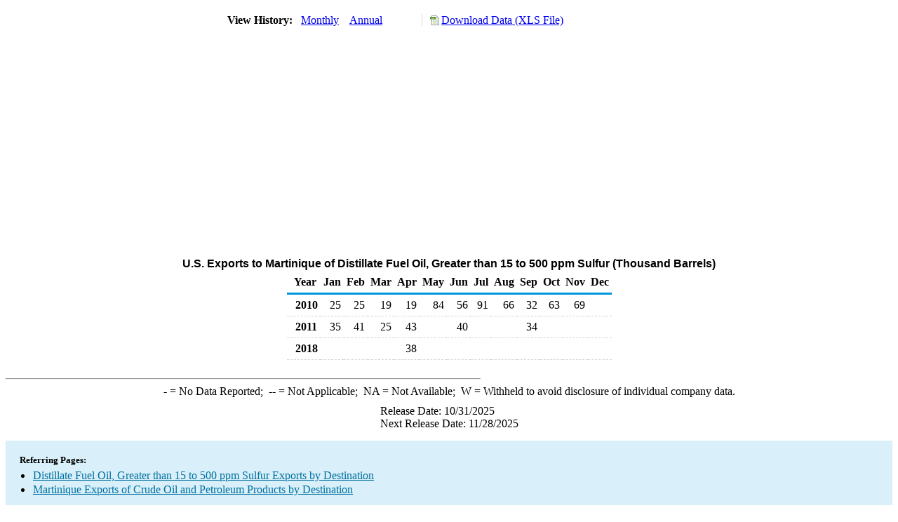

--- FILE ---
content_type: text/html; charset=utf-8
request_url: https://www.eia.gov/dnav/pet/hist/LeafHandler.ashx?n=pet&s=md1ex_nus-nmb_1&f=m
body_size: 1509
content:
<!DOCTYPE HTML PUBLIC '-//W3C//DTD HTML 4.01 Transitional//EN'> <html> <head> <meta http-equiv='X-UA-Compatible' content='IE=9' /> <title>U.S. Exports to Martinique of Distillate Fuel Oil, Greater than 15 to 500 ppm Sulfur (Thousand Barrels)</title> <script src='../includes/TableFloaterTitle.js'></script> <link rel='StyleSheet' href='../Styles/Pet_wrapper3.css' TYPE='text/css'> <link rel='StyleSheet' href='../Styles/leaf_new2.css' TYPE='text/css'> <link rel='StyleSheet' href='/styles/Eia_sitewideF.css' type='text/css' /> <!-- Header Script --> <script language='JavaScript' src='/styles/eia_header.js' type='text/javascript'></script> <!--/ Header Script --> <script src='/global/includes/dnavs/leaf_handler.cfm' type='text/javascript'></script> <!-- Footer Script --> <script language='JavaScript' src='/styles/eia_footer.js' type='text/javascript'></script> <!--/ Footer Script --> </head> <body> <script language='JavaScript' type='text/javascript'>InsertEIAHeaderCode();</script> <table width='675' border='0' cellspacing='0' cellpadding='0'> <tr> <td class ='K'> </td> </tr> <tr> <td height='12'></td> </tr> <tr> <td> <table width='675' border='0' cellspacing='0' cellpadding='0'> <tr> <td width='400'> <table border='2' cellspacing='0' cellpadding='0' bordercolorlight='#6699cc' bordercolordark='#6699cc' style='border: thin;'> <tr> <td> <table border='0' cellspacing='0' cellpadding='0'> <tr> <td class='J'>&nbsp;View History:&nbsp;&nbsp;</td> <td><a href=LeafHandler.ashx?n=pet&s=md1ex_nus-nmb_1&f=m><img src='../img/RadioL_A.jpg' width='12' height='13' alt='' border='0'></a></td> <td class='F'>&nbsp;<a href=LeafHandler.ashx?n=pet&s=md1ex_nus-nmb_1&f=m class='NavChunk'>Monthly</a>&nbsp;&nbsp;&nbsp;</td> <td><a href=LeafHandler.ashx?n=pet&s=md1ex_nus-nmb_1&f=a><img src='../img/RadioL_I.jpg' width='12' height='13' alt='' border='0'></a></td> <td class='F'>&nbsp;<a href=LeafHandler.ashx?n=pet&s=md1ex_nus-nmb_1&f=a class='NavChunk'>Annual</a>&nbsp;&nbsp;&nbsp;</td> </tr> </table> </td> </tr> </table> </td> <td width='375' align='right' class='F'> <a href='../hist_xls/MD1EX_NUS-NMB_1m.xls'  class='crumb'>Download Data (XLS File)</a> </td> </tr> </table> </td> </tr> <tr> <td height='15'></td> </tr> <tr> <td><img src='../hist_chart/MD1EX_NUS-NMB_1M.jpg'  width='675' height='275' alt='U.S. Exports to Martinique of Distillate Fuel Oil, Greater than 15 to 500 ppm Sulfur (Thousand Barrels)'></td> </tr> </td> </tr> <tr> <td height='15'></td> </tr> <!-- <tr> <td nowrap class='E'>&nbsp;use back button to return to prior data&nbsp;</td> <td width='95%'></td> </tr> --> <tr> <td align='center' bgcolor='#ffffff' class='Title1'>U.S. Exports to Martinique of Distillate Fuel Oil, Greater than 15 to 500 ppm Sulfur (Thousand Barrels)</td> </tr> <tr> <td height='2'></td> </tr> </table> <table SUMMARY=U.S. Exports to Martinique of Distillate Fuel Oil, Greater than 15 to 500 ppm Sulfur (Thousand Barrels) width='600' border='0' cellspacing='0' cellpadding='2'> <table width='675' border='0' cellspacing='0' cellpadding='2'> <table class='FloatTitle' width='675' border='0' cellspacing='0' cellpadding='2'> <thead> <tr bgcolor='#993333'> <th class='G2'>Year</th> <th class='G'>Jan</th> <th class='G'>Feb</th> <th class='G'>Mar</th> <th class='G'>Apr</th> <th class='G'>May</th> <th class='G'>Jun</th> <th class='G'>Jul</th> <th class='G'>Aug</th> <th class='G'>Sep</th> <th class='G'>Oct</th> <th class='G'>Nov</th> <th class='G'>Dec</th> </tr> </thead> <tbody> <tr> <td class='B4'>&nbsp;&nbsp;2010</td> <td class='B3'>25</td> <td class='B3'>25</td> <td class='B3'>19</td> <td class='B3'>19</td> <td class='B3'>84</td> <td class='B3'>56</td> <td class='B3'>91</td> <td class='B3'>66</td> <td class='B3'>32</td> <td class='B3'>63</td> <td class='B3'>69</td> <td class='B3'></td> </tr> <tr> <td class='B4'>&nbsp;&nbsp;2011</td> <td class='B3'>35</td> <td class='B3'>41</td> <td class='B3'>25</td> <td class='B3'>43</td> <td class='B3'></td> <td class='B3'>40</td> <td class='B3'></td> <td class='B3'></td> <td class='B3'>34</td> <td class='B3'></td> <td class='B3'></td> <td class='B3'></td> </tr> <tr> <td class='B4'>&nbsp;&nbsp;2018</td> <td class='B3'></td> <td class='B3'></td> <td class='B3'></td> <td class='B3'>38</td> <td class='B3'></td> <td class='B3'></td> <td class='B3'></td> <td class='B3'></td> <td class='B3'></td> <td class='B3'></td> <td class='B3'></td> <td class='B3'></td> </tr> </tbody> </table> <br> <hr align='left' width='675'> <table width='680' border='0' cellspacing='0' cellpadding='0'> <tr> <td class='F2'> <span class='FNlabel'>-</span> = No Data Reported;&nbsp; <span class='FNlabel'>--</span> = Not Applicable;&nbsp; <span class='FNlabel'>NA</span> = Not Available;&nbsp; <span class='FNlabel'>W</span> = Withheld to avoid disclosure of individual company data. </td> </tr> <tr> <td height='10'></td> </tr> </table> <table width='675' border='0' cellspacing='0' cellpadding='0'> <tr> <td class='F2'>Release Date: 10/31/2025</td> </tr> <tr> <td class='F2'>Next Release Date: 11/28/2025</td> </tr> </table> <div id='refer'> <p id='rlabel'>Referring Pages:</p> <ul> <li><a href='../PET_MOVE_EXPC_A_EPDM10_EEX_MBBL_M.htm'class='crumb'>Distillate Fuel Oil, Greater than 15 to 500 ppm Sulfur Exports by Destination</a></li> <li><a href='../PET_MOVE_EXPC_DC_NUS-NMB_MBBL_M.htm'class='crumb'>Martinique Exports of Crude Oil and Petroleum Products by Destination</a></li> </ul> </div>  <script type='text/javascript'>InsertEIAFooterCode();</script> </body> </html>